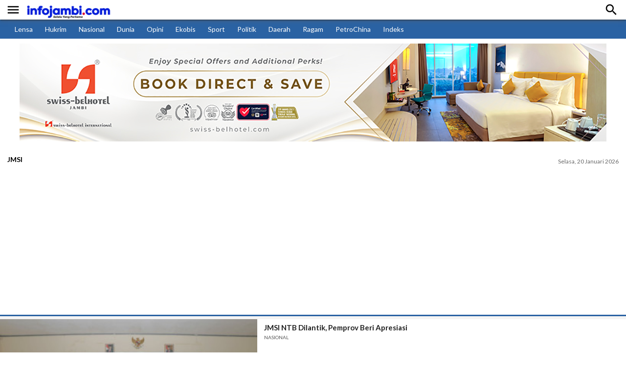

--- FILE ---
content_type: text/html; charset=UTF-8
request_url: https://www.infojambi.com/tag/jmsi?page=8
body_size: 8904
content:
<!DOCTYPE html>
<html lang="id" itemscope="itemscope" itemtype="https://schema.org/WebPage">

<head>
    <title>Kumpulan Berita JMSI</title>
<meta name="description" content="Portal Berita Jambi yang Pertama">
<link rel="canonical" href="https://www.infojambi.com/tag/jmsi"/>
<meta property="og:title" content="Kumpulan Berita JMSI" />
<meta property="og:description" content="Portal Berita Jambi yang Pertama" />
<meta property="og:url" content="https://www.infojambi.com/tag/jmsi" />

<meta name="twitter:title" content="Kumpulan Berita JMSI" />
<meta name="twitter:description" content="Portal Berita Jambi yang Pertama" />
<script type="application/ld+json">{"@context":"https://schema.org","@type":"WebPage"}</script>
    <meta http-equiv="Content-Type" content="text/html; charset=UTF-8" />

    <meta name="viewport" content="width=device-width, initial-scale=1, maximum-scale=1, user-scalable=no">
    <meta name="googlebot-news" content="index,follow" />
    <meta name="googlebot" content="index,follow" />
    <meta name="robots" content="index,follow,max-image-preview:large">
    <meta name="language" content="id" />
    <meta name="geo.country" content="id" />
    <meta http-equiv="content-language" content="In-Id" />
    <meta name="geo.placename" content="Indonesia" />
    <meta name="theme-color" content="#2a62a3">
    <meta property="fb:app_id" content="721386675654759" />

    <!-- Favicon -->
    <link rel="shortcut icon" href="https://www.infojambi.com/assets/favicon/favicon.ico" type="image/x-icon"/>
    <link rel="apple-touch-icon" sizes="57x57" href="https://www.infojambi.com/assets/favicon/apple-icon-57x57.png">
    <link rel="apple-touch-icon" sizes="60x60" href="https://www.infojambi.com/assets/favicon/apple-icon-60x60.png">
    <link rel="apple-touch-icon" sizes="72x72" href="https://www.infojambi.com/assets/favicon/apple-icon-72x72.png">
    <link rel="apple-touch-icon" sizes="76x76" href="https://www.infojambi.com/assets/favicon/apple-icon-76x76.png">
    <link rel="apple-touch-icon" sizes="114x114" href="https://www.infojambi.com/assets/favicon/apple-icon-114x114.png">
    <link rel="apple-touch-icon" sizes="120x120" href="https://www.infojambi.com/assets/favicon/apple-icon-120x120.png">
    <link rel="apple-touch-icon" sizes="144x144" href="https://www.infojambi.com/assets/favicon/apple-icon-144x144.png">
    <link rel="apple-touch-icon" sizes="152x152" href="https://www.infojambi.com/assets/favicon/apple-icon-152x152.png">
    <link rel="apple-touch-icon" sizes="180x180" href="https://www.infojambi.com/assets/favicon/apple-icon-180x180.png">
    <link rel="icon" type="image/png" href="https://www.infojambi.com/assets/favicon/favicon-16x16.png" sizes="16x16">
    <link rel="icon" type="image/png" href="https://www.infojambi.com/assets/favicon/favicon-32x32.png" sizes="32x32">
    <link rel="icon" type="image/png" href="https://www.infojambi.com/assets/favicon/favicon-96x96.png" sizes="96x96">
    <link rel="icon" type="image/png" href="https://www.infojambi.com/assets/favicon/android-icon-192x192.png" sizes="192x192">

    <link rel="preconnect" href="https://fonts.googleapis.com">
    <link rel="preconnect" href="https://fonts.gstatic.com" crossorigin>
    <link href="https://fonts.googleapis.com/css2?family=Lato:ital,wght@0,300;0,400;0,700;1,400;1,700&display=swap" rel="stylesheet">
    <link href="https://fonts.googleapis.com/icon?family=Material+Icons" rel="stylesheet">
    <link rel="stylesheet" type="text/css" href="https://www.infojambi.com/assets/frontend/plugin/fontawesome/css/all.min.css"/>
    <link rel="stylesheet" type="text/css" href="https://www.infojambi.com/assets/frontend/mobile/plugin/materialize-v0.98.1/css/materialize.min.css" />
    <link rel="stylesheet" type="text/css" href="https://www.infojambi.com/assets/frontend/mobile/css/base.min.css?v=10" />
            <link rel="stylesheet" type="text/css" href="https://www.infojambi.com/assets/frontend/mobile/css/custom_base.css?v=1"/>
        <style type="text/css">
        .footer_ads {
            position: fixed;
            bottom: 0;
            width: 100%;
            height: 50px;
            background-color: #fff;
            text-align: center;
            z-index: 999
        }

        .btnclose {
            position: fixed;
            width: 28px;
            height: 28px;
            right: 0;
            bottom: 50px;
            background-size: 13px 13px;
            background-position: 9px;
            background-color: #fff;
            background-repeat: no-repeat;
            box-shadow: 0 -1px 1px 0 rgba(0, 0, 0, .2);
            border: none;
            border-radius: 12px 0 0 0;
            font-size: 16px
        }

        #div-Anchor {
            position: fixed;
            bottom: 0;
            z-index: 9999;
            text-align: center;
            height: 50px;
            width: 100%
        }

        .widget-ads-top {
            min-height: 100px;
            align-items: center;
            justify-content: center;
            display: flex;
        }

        .widget-ads-top::before {
            background-size: 150px;
            background-repeat: no-repeat;
            background-position: center;
            content: "";
            color: #999;
            position: absolute;
            width: 100%;
            height: 75px;
            display: flex;
            justify-content: center;
            z-index: -1;
            opacity: 0.5;
        }

        .placeholder_medium {
            width: 100%;
            min-height: 280px;
            justify-content: center;
            align-items: center;
            text-align: center;
            position: relative;
            z-index: 3;
            display: grid;
            margin: 10px 0px;
        }

        .placeholder_medium:before {
            background-color: #f2f2f2;
            background-size: 150px;
            background-repeat: no-repeat;
            background-position: center;
            content: "";
            position: absolute;
            z-index: -1;
            left: 0;
            top: 0;
            font-size: 11px;
            line-height: 1;
            color: #999;
            width: 100%;
            height: 100%;
            display: flex;
            align-items: center;
            justify-content: center;
            opacity: 0.5;
        }

        .widget-ads {
            margin-top: 0px;
            margin-bottom: 0px;
        }

        .list-article__title h3 {
            display: -webkit-box;
            -webkit-line-clamp: 3;
            -webkit-box-orient: vertical;
            white-space: normal;
            word-wrap: break-word;
            text-overflow: ellipsis;
            overflow: hidden;
            margin-bottom: 0px;
            font-weight: 600;
        }

        .list-article .list-article__title {
            padding-top: 7px;
        }

        .category-headline,
        .list-article__title span.category-list {
            color: #555;
        }

        @media screen and (min-width:380px) {
            .list-article__title h3 a {
                font-size: 15px !important;
                line-height: 20px
            }
        }

        .placeholder_expose {
            width: 100%;
            min-height: 180px;
            justify-content: center;
            align-items: center;
            position: relative;
            z-index: 3;
            display: grid;
            margin: 0px;
        }

        .placeholder_expose:before {
            background-color: #f2f2f2;
            background-size: 150px;
            background-repeat: no-repeat;
            background-position: center;
            content: "";
            position: absolute;
            z-index: -1;
            left: 0;
            top: 0;
            line-height: 1;
            color: #999;
            width: 100%;
            height: 100%;
            display: flex;
            align-items: center;
            justify-content: center;
            opacity: 0.5;
        }

        .placeholder_pariwara {
            width: 100%;
            min-height: 400px;
            justify-content: center;
            align-items: center;
            position: relative;
            z-index: 3;
            display: grid;
            margin: 0px;
        }

        .placeholder_pariwara:before {
            background-color: #f2f2f2;
            background-size: 150px;
            background-repeat: no-repeat;
            background-position: center;
            content: "";
            position: absolute;
            z-index: -1;
            left: 0;
            top: 0;
            line-height: 1;
            color: #999;
            width: 100%;
            height: 100%;
            display: flex;
            align-items: center;
            justify-content: center;
            opacity: 0.5;
        }

        .placeholder_pariwara iframe {
            background-color: #fff;
        }

    </style>

    <style type="text/css">
        .fred {
            text-transform: capitalize;
        }

        .category {
            text-transform: uppercase;
        }

    </style>
    <div id="fb-root"></div>
    <script async defer crossorigin="anonymous" src="https://connect.facebook.net/id_ID/sdk.js#xfbml=1&version=v13.0&appId=403026297383474&autoLogAppEvents=1" nonce="aduStp8o"></script>
    <!-- Global site tag (gtag.js) - Google Analytics -->
    <script async src="https://www.googletagmanager.com/gtag/js?id=G-4MM00BW9D9"></script>
    <script>
        window.dataLayer = window.dataLayer || [];
        function gtag(){dataLayer.push(arguments);}
        gtag('js', new Date());

        gtag('config', 'G-4MM00BW9D9');
    </script>
    <script async src="https://pagead2.googlesyndication.com/pagead/js/adsbygoogle.js?client=ca-pub-3933208670310156"crossorigin="anonymous"></script>

<script src="https://jsc.mgid.com/site/995632.js" async>
</script>

</head>

<body>
    <style>
        body,
        main {
            z-index: 9 !important
        }

        main {
            background: #fff
        }

        .headline--primary img {
            z-index: 1
        }

        header .top-menu {
            background: #fff
        }

        .hidden-adds {
            -webkit-transform: translateY(-280px);
            transform: translateY(-280px);
            transition: transform .3s linear
        }

        .adds-top {
            position: relative;
            top: 0;
            width: 100%;
            height: 280px;
            max-height: 280px;
            display: flex;
            align-items: center;
            background: #000;
            text-align: center
        }

        .wrap-adds iframe {
            max-height: 280px;
            display: block;
            position: fixed;
            z-index: 1;
            top: 0;
            margin: 0 auto
        }

        .wrap-adds {
            width: 320px;
            margin: 0 auto;
            display: block
        }

        #close-adds-top {
            position: fixed;
            right: 15px;
            z-index: 1;
            top: 15px;
            color: #ccc;
            display: block;
            cursor: pointer;
            font-size: 24px
        }

        .distance-menu-new {
            height: 0
        }

        .navbar-fixed,
        .show-menu:not(.sosmed-fixed) {
            position: relative
        }

        .adds-top::before,
        .footer_ads::before {
            /* background-image: url("https://assets.suara.com/regional/mobile/images/logo_iklandisini.svg"); */
            background-size: 150px;
            background-repeat: no-repeat;
            background-position: center;
            content: "";
            color: #ccc;
            position: absolute;
            width: 100%;
            height: 100%;
            display: flex;
            align-items: center;
            justify-content: center;
            z-index: -1;
            opacity: .5
        }

        .hidden-menu.sosmed-fixed {
            top: -280px
        }

        .parallax_swipe {
            color: #fff;
            background-color: #000;
            height: 20px;
            width: 100%;
            line-height: 2;
            font-size: 10px;
            text-align: center;
            letter-spacing: 1px;
            text-transform: uppercase;
            top: 260px;
            z-index: 999 !important
        }

    </style>


















    <header>
    <!-- Primary Navbar -->
    <div class="navbar-fixed show-menu" id="long-top-navbar">
        <nav class="navbar--primary navbar-regional">
            <div class="nav-wrapper">
                <div class="left header-logo-with-btn-side">
                    <a href="javascript:;" rel="nofollow" id="js-navbar--open" class="btn--navbar"><i class="material-icons medium">&#xE5D2;</i></a>
                    <a href="https://www.infojambi.com" aria-label="Infojambi.com | Portal Berita Jambi yang Pertama" class="brand-logo" title="Infojambi.com | Portal Berita Jambi yang Pertama" style="font-family: 'Poppins', sans-serif;letter-spacing: 0.1rem;font-size: 2rem;font-weight: 600;">
                        <img src="/uploads/settings/3zX4HR.png" height="26" alt="Infojambi.com | Portal Berita Jambi yang Pertama" style="height: 30px; margin-top: 5px;" />
                    </a>
                </div>
                <ul class="right">
		    	
                    <li><a href="javascript:;" rel="nofollow" id="js-simple-search"><i class="material-icons medium">&#xE8B6;</i></a></li>
                </ul>
            </div>
        </nav>
    </div>

    <!-- Simple Search -->
    <form method="GET" action="https://www.infojambi.com/search">
        <div class="row mb0 simple-search__container">
            <div class="input-field col s9 pl15 pr15">
                <input id="subscribe_search" type="search" name="query" class="validate" placeholder="Cari berita disini ...">
            </div>
            <div class="input-field col s3 right-align">
                <button type="submit" class="waves-effect waves-light btn">Cari</button>
            </div>
        </div>
    </form>
    <!-- End Simple Search -->

    <div id="js-navbar--content" class="navbar-panel--content">
        <nav class="navbar--primary navbar-regional side">
            <a href="https://www.infojambi.com" class="brand-logo" title="Infojambi.com">
                <img src="/uploads/settings/3zX4HR.png"
                    height="26" loading="lazy" alt="Infojambi.com | Portal Berita Jambi yang Pertama"
                    style="margin-left:25px; height: 26px; margin-top: 9px;" />
            </a>
            <ul class="right">
                <li><a href="javascript:;" rel="nofollow" id="js-navbar--close"><i class="material-icons">close</i></a></li>
            </ul>
        </nav>

        <div class="navbar--panel--content__nav bg-nav-gr">
            <ul class="pl10 pr5">
                <li>
                    <ul class="collapsible collapsible-accordion">
                                                <li class="item clearfix">
                            <a href="https://www.infojambi.com/category/lensa" class="waves-effect width100" title="Lensa">Lensa</a>
                        </li>
                                                <li class="item clearfix">
                            <a href="https://www.infojambi.com/category/hukum" class="waves-effect width100" title="Hukrim">Hukrim</a>
                        </li>
                                                <li class="item clearfix">
                            <a href="https://www.infojambi.com/category/nasional" class="waves-effect width100" title="Nasional">Nasional</a>
                        </li>
                                                <li class="item clearfix">
                            <a href="https://www.infojambi.com/category/dunia" class="waves-effect width100" title="Dunia">Dunia</a>
                        </li>
                                                <li class="item clearfix">
                            <a href="https://www.infojambi.com/category/opini" class="waves-effect width100" title="Opini">Opini</a>
                        </li>
                                                <li class="item clearfix">
                            <a href="https://www.infojambi.com/category/bisnis" class="waves-effect width100" title="Ekobis">Ekobis</a>
                        </li>
                                                <li class="item clearfix">
                            <a href="https://www.infojambi.com/category/sport" class="waves-effect width100" title="Sport">Sport</a>
                        </li>
                                                <li class="item clearfix">
                            <a href="https://www.infojambi.com/category/politik" class="waves-effect width100" title="Politik">Politik</a>
                        </li>
                                                <li class="item clearfix">
                            <a href="https://www.infojambi.com/category/daerah" class="waves-effect width100" title="Daerah">Daerah</a>
                        </li>
                                                <li class="item clearfix">
                            <a href="https://www.infojambi.com/category/ragam" class="waves-effect width100" title="Ragam">Ragam</a>
                        </li>
                                                <li class="item clearfix">
                            <a href="https://www.infojambi.com/category/petrochina" class="waves-effect width100" title="PetroChina">PetroChina</a>
                        </li>
                                                <li class="item clearfix">
                            <a href="https://www.infojambi.com/indeks" class="waves-effect width100" title="Indeks">Indeks</a>
                        </li>
                                            </ul>
                </li>
            </ul>
        </div>

        <div class="navbar--panel--content__nav mt0 bg--secondary__lighten-4">
            <a href="https://infojambi.com" class="text--primary__lighten-1 h-20 d-flex_aligns-center pl10"
                rel="">kembali ke Infojambi.com
            </a>
        </div>

        <div class="navbar--panel--content__nav mt0 bg--secondary__lighten-3">
            <ul class="left pl10 pr5">
                <li>
                    <ul class="collapsible collapsible-accordion">
                        <li class="item clearfix">
                            <a href="https://batanghari.infojambi.com" rel="" class="waves-effect width100">INFO BATANGHARI</a>
                        </li>
                        <li class="item clearfix">
                            <a href="https://kerinci.infojambi.com" rel="" class="waves-effect width100">INFO KERINCI</a>
                        </li>
                        <li class="item clearfix">
                            <a href="https://bute.infojambi.com" rel="" class="waves-effect width100">INFO BUTE</a>
                        </li>
                        <li class="item clearfix">
                            <a href="https://sarko.infojambi.com" rel="" class="waves-effect width100">INFO SARKO</a>
                        </li>
                        <li class="item clearfix">
                            <a href="https://tanjab.infojambi.com" rel="" class="waves-effect width100">INFO TANJAB</a>
                        </li>
			<li class="item clearfix">
                            <a href="https://muarojambi.infojambi.com" rel="" class="waves-effect width100">INFO MUARO JAMBI</a>
                        </li>
			<li class="item clearfix">
                            <a href="https://tv.infojambi.com" rel="" class="waves-effect width100">IJ.TV Online</a>
                        </li>
                    </ul>
                </li>
            </ul>
            <div class="clearfix"></div>
        </div>
    </div>
    <div class="distance-menu-new"></div>

    <div class="header-top-menu-new">
        <ul>
                        <li>
                <a href="https://www.infojambi.com/category/lensa" title="Lensa">
                    Lensa
                </a>
            </li>
                        <li>
                <a href="https://www.infojambi.com/category/hukum" title="Hukrim">
                    Hukrim
                </a>
            </li>
                        <li>
                <a href="https://www.infojambi.com/category/nasional" title="Nasional">
                    Nasional
                </a>
            </li>
                        <li>
                <a href="https://www.infojambi.com/category/dunia" title="Dunia">
                    Dunia
                </a>
            </li>
                        <li>
                <a href="https://www.infojambi.com/category/opini" title="Opini">
                    Opini
                </a>
            </li>
                        <li>
                <a href="https://www.infojambi.com/category/bisnis" title="Ekobis">
                    Ekobis
                </a>
            </li>
                        <li>
                <a href="https://www.infojambi.com/category/sport" title="Sport">
                    Sport
                </a>
            </li>
                        <li>
                <a href="https://www.infojambi.com/category/politik" title="Politik">
                    Politik
                </a>
            </li>
                        <li>
                <a href="https://www.infojambi.com/category/daerah" title="Daerah">
                    Daerah
                </a>
            </li>
                        <li>
                <a href="https://www.infojambi.com/category/ragam" title="Ragam">
                    Ragam
                </a>
            </li>
                        <li>
                <a href="https://www.infojambi.com/category/petrochina" title="PetroChina">
                    PetroChina
                </a>
            </li>
                        <li>
                <a href="https://www.infojambi.com/indeks" title="Indeks">
                    Indeks
                </a>
            </li>
                    </ul>
    </div>


    <div class="widget-ads-top banner-top-m">
                                    <div id="div-ad-leaderboard" data-ad-type="msite_leaderboard" class="top-banner">
                    <a href="https://www.swiss-belhotel.com/id-id/swiss-belhotel-jambi/special-offers?utm_source=Infojambi.com&amp;utm_medium=website+banner&amp;utm_campaign=SBJA_Room_Book+Direct" target="_blank">
                        <img src="https://www.infojambi.com/image/uploads/2025/02/banner-swiss-belhotel-jambi-1.jpg" alt="" srcset="">
                    </a>
                </div>
                        </div>


    <div class="top-menu">
        <div class="top-menu--date right">
        </div>
        <div class="clearfix"></div>
    </div>
</header>
    <main>
            <main>
        <div class="top-menu">
            <div class="top-menu--menu left hr--primary w-auto">
                <a href="#" rel="" class="active">JMSI</a>
            </div>
            <div class="top-menu--date right">Selasa, 20 Januari 2026</div>
            <div class="clearfix"></div>
        </div>
        <div class="hr-red"></div>
        <div class="hr--primary"></div>
        <div style="display:none;"><h1>JMSI - Infojambi.com</h1></div>

        
        
        
        
        
        
        

        <div>


            
            
            
            
            
            
            
            
            
            
            
            
            

                            <div class="list-article">
                    <div class="row mb0">
                        <div class="col nlf0 s5">
                            <div class="list-article__thumbnail">
                                <a href="https://www.infojambi.com/jmsi-ntb-dilantik-pemprov-beri-apresiasi" title="JMSI NTB Dilantik, Pemprov Beri Apresiasi">
                                    <img src="https://www.infojambi.com/image/uploads/2020/11/IMG_20201128_202830.jpg?width=336&amp;height=188" loading="lazy" class="responsive-img width100" alt="JMSI NTB Dilantik, Pemprov Beri Apresiasi" width="336" height="188">
                                </a>
                            </div>
                        </div>
                        <div class="col nlf0 s7">
                            <div class="list-article__title">
                                <h3>
                                    <a href="https://www.infojambi.com/jmsi-ntb-dilantik-pemprov-beri-apresiasi" class="js-title-allowed" title="JMSI NTB Dilantik, Pemprov Beri Apresiasi">JMSI NTB Dilantik, Pemprov Beri Apresiasi</a>
                                </h3>
                                                                    <span class="category-list">Nasional</span>
                                                            </div>
                        </div>
                    </div>
                </div>
                            <div class="list-article">
                    <div class="row mb0">
                        <div class="col nlf0 s5">
                            <div class="list-article__thumbnail">
                                <a href="https://www.infojambi.com/lantik-pengurus-pusat-jmsi-bamsoet-ingatkan-bahaya-informasi-hoax-pandemi-covid-19" title="Lantik Pengurus Pusat JMSI, Bamsoet Ingatkan Bahaya Informasi Hoax Pandemi Covid-19">
                                    <img src="https://www.infojambi.com/image/uploads/2020/11/IMG_20201126_014740.jpg?width=336&amp;height=188" loading="lazy" class="responsive-img width100" alt="Lantik Pengurus Pusat JMSI, Bamsoet Ingatkan Bahaya Informasi Hoax Pandemi Covid-19" width="336" height="188">
                                </a>
                            </div>
                        </div>
                        <div class="col nlf0 s7">
                            <div class="list-article__title">
                                <h3>
                                    <a href="https://www.infojambi.com/lantik-pengurus-pusat-jmsi-bamsoet-ingatkan-bahaya-informasi-hoax-pandemi-covid-19" class="js-title-allowed" title="Lantik Pengurus Pusat JMSI, Bamsoet Ingatkan Bahaya Informasi Hoax Pandemi Covid-19">Lantik Pengurus Pusat JMSI, Bamsoet Ingatkan Bahaya Informasi Hoax Pandemi Covid-19</a>
                                </h3>
                                                                    <span class="category-list">Nasional</span>
                                                            </div>
                        </div>
                    </div>
                </div>
                            <div class="list-article">
                    <div class="row mb0">
                        <div class="col nlf0 s5">
                            <div class="list-article__thumbnail">
                                <a href="https://www.infojambi.com/pengurus-pusat-jmsi-dikukuhkan" title="Pengurus Pusat JMSI Dikukuhkan">
                                    <img src="https://www.infojambi.com/image/uploads/2020/11/IMG_20201125_103509.jpg?width=336&amp;height=188" loading="lazy" class="responsive-img width100" alt="Pengurus Pusat JMSI Dikukuhkan" width="336" height="188">
                                </a>
                            </div>
                        </div>
                        <div class="col nlf0 s7">
                            <div class="list-article__title">
                                <h3>
                                    <a href="https://www.infojambi.com/pengurus-pusat-jmsi-dikukuhkan" class="js-title-allowed" title="Pengurus Pusat JMSI Dikukuhkan">Pengurus Pusat JMSI Dikukuhkan</a>
                                </h3>
                                                                    <span class="category-list">Nasional</span>
                                                            </div>
                        </div>
                    </div>
                </div>
                            <div class="list-article">
                    <div class="row mb0">
                        <div class="col nlf0 s5">
                            <div class="list-article__thumbnail">
                                <a href="https://www.infojambi.com/unitomo-kolaborasi-jmsi-jatim-ajukan-jadi-lembaga-penguji-ukw" title="Unitomo Kolaborasi JMSI Jatim Ajukan Jadi Lembaga Penguji UKW">
                                    <img src="https://www.infojambi.com/image/uploads/2020/11/IMG_20201112_104507.jpg?width=336&amp;height=188" loading="lazy" class="responsive-img width100" alt="Unitomo Kolaborasi JMSI Jatim Ajukan Jadi Lembaga Penguji UKW" width="336" height="188">
                                </a>
                            </div>
                        </div>
                        <div class="col nlf0 s7">
                            <div class="list-article__title">
                                <h3>
                                    <a href="https://www.infojambi.com/unitomo-kolaborasi-jmsi-jatim-ajukan-jadi-lembaga-penguji-ukw" class="js-title-allowed" title="Unitomo Kolaborasi JMSI Jatim Ajukan Jadi Lembaga Penguji UKW">Unitomo Kolaborasi JMSI Jatim Ajukan Jadi Lembaga Penguji UKW</a>
                                </h3>
                                                                    <span class="category-list">Nasional</span>
                                                            </div>
                        </div>
                    </div>
                </div>
                            <div class="list-article">
                    <div class="row mb0">
                        <div class="col nlf0 s5">
                            <div class="list-article__thumbnail">
                                <a href="https://www.infojambi.com/stanley-hanya-media-terdaftar-ditangani-dewan-pers" title="Stanley : Hanya Media Terdaftar Ditangani Dewan Pers">
                                    <img src="https://www.infojambi.com/image/uploads/2020/11/WhatsApp-Image-2020-11-07-at-18.26.23.jpg?width=336&amp;height=188" loading="lazy" class="responsive-img width100" alt="Stanley : Hanya Media Terdaftar Ditangani Dewan Pers" width="336" height="188">
                                </a>
                            </div>
                        </div>
                        <div class="col nlf0 s7">
                            <div class="list-article__title">
                                <h3>
                                    <a href="https://www.infojambi.com/stanley-hanya-media-terdaftar-ditangani-dewan-pers" class="js-title-allowed" title="Stanley : Hanya Media Terdaftar Ditangani Dewan Pers">Stanley : Hanya Media Terdaftar Ditangani Dewan Pers</a>
                                </h3>
                                                                    <span class="category-list">Nasional</span>
                                                            </div>
                        </div>
                    </div>
                </div>
                            <div class="list-article">
                    <div class="row mb0">
                        <div class="col nlf0 s5">
                            <div class="list-article__thumbnail">
                                <a href="https://www.infojambi.com/insya-allah-hpn-2021-jmsi-sudah-jadi-konstituen-dewan-pers" title="Insya Allah HPN 2021 JMSI Sudah Jadi Konstituen Dewan Pers">
                                    <img src="https://www.infojambi.com/image/uploads/2020/10/jmsi-mendaftar.jpg?width=336&amp;height=188" loading="lazy" class="responsive-img width100" alt="Insya Allah HPN 2021 JMSI Sudah Jadi Konstituen Dewan Pers" width="336" height="188">
                                </a>
                            </div>
                        </div>
                        <div class="col nlf0 s7">
                            <div class="list-article__title">
                                <h3>
                                    <a href="https://www.infojambi.com/insya-allah-hpn-2021-jmsi-sudah-jadi-konstituen-dewan-pers" class="js-title-allowed" title="Insya Allah HPN 2021 JMSI Sudah Jadi Konstituen Dewan Pers">Insya Allah HPN 2021 JMSI Sudah Jadi Konstituen Dewan Pers</a>
                                </h3>
                                                                    <span class="category-list">Nasional</span>
                                                            </div>
                        </div>
                    </div>
                </div>
                            <div class="list-article">
                    <div class="row mb0">
                        <div class="col nlf0 s5">
                            <div class="list-article__thumbnail">
                                <a href="https://www.infojambi.com/gita-wirjawan-kualitas-informasi-faktor-penentu-perjalanan-sebuah-bangsa" title="Gita Wirjawan : Kualitas Informasi Faktor Penentu Perjalanan Sebuah Bangsa">
                                    <img src="https://www.infojambi.com/image/uploads/2020/10/gita-wiryawan-1.jpg?width=336&amp;height=188" loading="lazy" class="responsive-img width100" alt="Gita Wirjawan : Kualitas Informasi Faktor Penentu Perjalanan Sebuah Bangsa" width="336" height="188">
                                </a>
                            </div>
                        </div>
                        <div class="col nlf0 s7">
                            <div class="list-article__title">
                                <h3>
                                    <a href="https://www.infojambi.com/gita-wirjawan-kualitas-informasi-faktor-penentu-perjalanan-sebuah-bangsa" class="js-title-allowed" title="Gita Wirjawan : Kualitas Informasi Faktor Penentu Perjalanan Sebuah Bangsa">Gita Wirjawan : Kualitas Informasi Faktor Penentu Perjalanan Sebuah Bangsa</a>
                                </h3>
                                                                    <span class="category-list">Nasional</span>
                                                            </div>
                        </div>
                    </div>
                </div>
                            <div class="list-article">
                    <div class="row mb0">
                        <div class="col nlf0 s5">
                            <div class="list-article__thumbnail">
                                <a href="https://www.infojambi.com/sebagai-bentuk-kepedulian-dan-solidaritas-jmsi-serahkan-3-paket-bantuan-kepada-3-jurnalis-pasien-otg-covid-19-di-bapelkes" title="Sebagai Bentuk Kepedulian dan Solidaritas, JMSI Serahkan 3 Paket Bantuan Kepada 3 Jurnalis Pasien OTG Covid-19 di Bapelkes">
                                    <img src="https://www.infojambi.com/image/uploads/2020/09/IMG_20200930_210343.jpg?width=336&amp;height=188" loading="lazy" class="responsive-img width100" alt="Sebagai Bentuk Kepedulian dan Solidaritas, JMSI Serahkan 3 Paket Bantuan Kepada 3 Jurnalis Pasien OTG Covid-19 di Bapelkes" width="336" height="188">
                                </a>
                            </div>
                        </div>
                        <div class="col nlf0 s7">
                            <div class="list-article__title">
                                <h3>
                                    <a href="https://www.infojambi.com/sebagai-bentuk-kepedulian-dan-solidaritas-jmsi-serahkan-3-paket-bantuan-kepada-3-jurnalis-pasien-otg-covid-19-di-bapelkes" class="js-title-allowed" title="Sebagai Bentuk Kepedulian dan Solidaritas, JMSI Serahkan 3 Paket Bantuan Kepada 3 Jurnalis Pasien OTG Covid-19 di Bapelkes">Sebagai Bentuk Kepedulian dan Solidaritas, JMSI Serahkan 3 Paket Bantuan Kepada 3 Jurnalis Pasien OTG Covid-19 di Bapelkes</a>
                                </h3>
                                                                    <span class="category-list">Kesehatan</span>
                                                            </div>
                        </div>
                    </div>
                </div>
                            <div class="list-article">
                    <div class="row mb0">
                        <div class="col nlf0 s5">
                            <div class="list-article__thumbnail">
                                <a href="https://www.infojambi.com/dua-jurnalis-positif-corona-ini-kata-organisasi-perusahaan-media-dan-wartawan" title="Dua Jurnalis Positif Corona, Ini Kata Organisasi Perusahaan Media dan Wartawan...">
                                    <img src="https://www.infojambi.com/image/uploads/2020/09/IMG_20200920_001650.jpg?width=336&amp;height=188" loading="lazy" class="responsive-img width100" alt="Dua Jurnalis Positif Corona, Ini Kata Organisasi Perusahaan Media dan Wartawan..." width="336" height="188">
                                </a>
                            </div>
                        </div>
                        <div class="col nlf0 s7">
                            <div class="list-article__title">
                                <h3>
                                    <a href="https://www.infojambi.com/dua-jurnalis-positif-corona-ini-kata-organisasi-perusahaan-media-dan-wartawan" class="js-title-allowed" title="Dua Jurnalis Positif Corona, Ini Kata Organisasi Perusahaan Media dan Wartawan...">Dua Jurnalis Positif Corona, Ini Kata Organisasi Perusahaan Media dan Wartawan...</a>
                                </h3>
                                                                    <span class="category-list">Lensa</span>
                                                            </div>
                        </div>
                    </div>
                </div>
                            <div class="list-article">
                    <div class="row mb0">
                        <div class="col nlf0 s5">
                            <div class="list-article__thumbnail">
                                <a href="https://www.infojambi.com/bupati-tebo-jamu-pengurus-jmsi-jambi-sarapan-sate-ayang" title="Bupati Tebo Jamu Pengurus JMSI Jambi Sarapan Sate Ayang">
                                    <img src="https://www.infojambi.com/image/uploads/2020/09/IMG_20200912_144057.jpg?width=336&amp;height=188" loading="lazy" class="responsive-img width100" alt="Bupati Tebo Jamu Pengurus JMSI Jambi Sarapan Sate Ayang" width="336" height="188">
                                </a>
                            </div>
                        </div>
                        <div class="col nlf0 s7">
                            <div class="list-article__title">
                                <h3>
                                    <a href="https://www.infojambi.com/bupati-tebo-jamu-pengurus-jmsi-jambi-sarapan-sate-ayang" class="js-title-allowed" title="Bupati Tebo Jamu Pengurus JMSI Jambi Sarapan Sate Ayang">Bupati Tebo Jamu Pengurus JMSI Jambi Sarapan Sate Ayang</a>
                                </h3>
                                                                    <span class="category-list">Lensa</span>
                                                            </div>
                        </div>
                    </div>
                </div>
                            <div class="list-article">
                    <div class="row mb0">
                        <div class="col nlf0 s5">
                            <div class="list-article__thumbnail">
                                <a href="https://www.infojambi.com/jmsi-mendaftar-ke-dewan-pers-september-mendatang" title="JMSI Mendaftar ke Dewan Pers September Mendatang">
                                    <img src="https://www.infojambi.com/image/uploads/2020/08/hendry-mahmud.jpg?width=336&amp;height=188" loading="lazy" class="responsive-img width100" alt="JMSI Mendaftar ke Dewan Pers September Mendatang" width="336" height="188">
                                </a>
                            </div>
                        </div>
                        <div class="col nlf0 s7">
                            <div class="list-article__title">
                                <h3>
                                    <a href="https://www.infojambi.com/jmsi-mendaftar-ke-dewan-pers-september-mendatang" class="js-title-allowed" title="JMSI Mendaftar ke Dewan Pers September Mendatang">JMSI Mendaftar ke Dewan Pers September Mendatang</a>
                                </h3>
                                                                    <span class="category-list">Nasional</span>
                                                            </div>
                        </div>
                    </div>
                </div>
                            <div class="list-article">
                    <div class="row mb0">
                        <div class="col nlf0 s5">
                            <div class="list-article__thumbnail">
                                <a href="https://www.infojambi.com/rianto-aghly-pimpin-jmsi-sumatra-utara" title="Rianto Aghly Pimpin JMSI Sumatra Utara">
                                    <img src="https://www.infojambi.com/image/uploads/2020/08/ketua-jmsi-sumut.jpg?width=336&amp;height=188" loading="lazy" class="responsive-img width100" alt="Rianto Aghly Pimpin JMSI Sumatra Utara" width="336" height="188">
                                </a>
                            </div>
                        </div>
                        <div class="col nlf0 s7">
                            <div class="list-article__title">
                                <h3>
                                    <a href="https://www.infojambi.com/rianto-aghly-pimpin-jmsi-sumatra-utara" class="js-title-allowed" title="Rianto Aghly Pimpin JMSI Sumatra Utara">Rianto Aghly Pimpin JMSI Sumatra Utara</a>
                                </h3>
                                                                    <span class="category-list">Nasional</span>
                                                            </div>
                        </div>
                    </div>
                </div>
                            <div class="list-article">
                    <div class="row mb0">
                        <div class="col nlf0 s5">
                            <div class="list-article__thumbnail">
                                <a href="https://www.infojambi.com/delapan-butir-maklumat-kami" title="Delapan Butir Maklumat KAMI">
                                    <img src="https://www.infojambi.com/image/uploads/2020/08/garuda-merah-putih.jpg?width=336&amp;height=188" loading="lazy" class="responsive-img width100" alt="Delapan Butir Maklumat KAMI" width="336" height="188">
                                </a>
                            </div>
                        </div>
                        <div class="col nlf0 s7">
                            <div class="list-article__title">
                                <h3>
                                    <a href="https://www.infojambi.com/delapan-butir-maklumat-kami" class="js-title-allowed" title="Delapan Butir Maklumat KAMI">Delapan Butir Maklumat KAMI</a>
                                </h3>
                                                                    <span class="category-list">Nasional</span>
                                                            </div>
                        </div>
                    </div>
                </div>
                            <div class="list-article">
                    <div class="row mb0">
                        <div class="col nlf0 s5">
                            <div class="list-article__thumbnail">
                                <a href="https://www.infojambi.com/jmsi-dan-forum-kadis-kominfo-se-indonesia-sepakat-bahas-kerja-sama-perusahaan-pers" title="JMSI dan Forum Kadis Kominfo se-Indonesia Sepakat Bahas Kerja Sama Perusahaan Pers">
                                    <img src="https://www.infojambi.com/image/uploads/2020/08/jmsi-kominfo.jpg?width=336&amp;height=188" loading="lazy" class="responsive-img width100" alt="JMSI dan Forum Kadis Kominfo se-Indonesia Sepakat Bahas Kerja Sama Perusahaan Pers" width="336" height="188">
                                </a>
                            </div>
                        </div>
                        <div class="col nlf0 s7">
                            <div class="list-article__title">
                                <h3>
                                    <a href="https://www.infojambi.com/jmsi-dan-forum-kadis-kominfo-se-indonesia-sepakat-bahas-kerja-sama-perusahaan-pers" class="js-title-allowed" title="JMSI dan Forum Kadis Kominfo se-Indonesia Sepakat Bahas Kerja Sama Perusahaan Pers">JMSI dan Forum Kadis Kominfo se-Indonesia Sepakat Bahas Kerja Sama Perusahaan Pers</a>
                                </h3>
                                                                    <span class="category-list">Nasional</span>
                                                            </div>
                        </div>
                    </div>
                </div>
                            <div class="list-article">
                    <div class="row mb0">
                        <div class="col nlf0 s5">
                            <div class="list-article__thumbnail">
                                <a href="https://www.infojambi.com/pimpin-jmsi-kepri-eddy-lebarkan-sayap-dengan-silatulrahmi-merah-putih" title="Pimpin JMSI Kepri, Eddy Lebarkan Sayap dengan Silaturrahmi Merah Putih">
                                    <img src="https://www.infojambi.com/image/uploads/2020/08/jemsi-kepri.jpg?width=336&amp;height=188" loading="lazy" class="responsive-img width100" alt="Pimpin JMSI Kepri, Eddy Lebarkan Sayap dengan Silaturrahmi Merah Putih" width="336" height="188">
                                </a>
                            </div>
                        </div>
                        <div class="col nlf0 s7">
                            <div class="list-article__title">
                                <h3>
                                    <a href="https://www.infojambi.com/pimpin-jmsi-kepri-eddy-lebarkan-sayap-dengan-silatulrahmi-merah-putih" class="js-title-allowed" title="Pimpin JMSI Kepri, Eddy Lebarkan Sayap dengan Silaturrahmi Merah Putih">Pimpin JMSI Kepri, Eddy Lebarkan Sayap dengan Silaturrahmi Merah Putih</a>
                                </h3>
                                                                    <span class="category-list">Nasional</span>
                                                            </div>
                        </div>
                    </div>
                </div>
                    </div>
        <style>
/* ------------------------------ PAGINTION BEGIN ------------------------------ */
.wrap-pagination {
    padding: 10px 0;
}

.pager {
    font-size: 0;
    text-align: center;
}

.pager__item {
    display: inline-block;
    vertical-align: top;
    font-size: 0.9rem;
    font-weight: 600;
    margin: 0 2px;
}

.pager__item.active .pager__link {
    background-color: #2a62a3;
    border-color: #2a62a3;
    color: #fff;
    text-decoration: none;
}

.pager__item--prev svg,
.pager__item--next svg {
    width: 8px;
    height: 12px;
}

.pager__item--next .pager__link svg {
    transform: rotate(180deg);
    transform-origin: center center;
}

.pager__link {
    position: relative;
    border-radius: 4px;
    display: flex;
    text-align: center;
    width: 2rem;
    height: 2rem;
    line-height: 2rem;
    margin-left: -1px;
    color: #2f3640;
    text-decoration: none;
    transition: .3s;
    justify-content: center;
    align-items: center;
}

.pager__link:hover,
.pager__link:focus,
.pager__link:active {
    background-color: #2a62a3;
    border-color: #2a62a3;
    color: #fff;
    text-decoration: none;
}

.pager__link:hover svg path,
.pager__link:focus svg path,
.pager__link:active svg path {
    fill: #fff;
}

.pager .pager__item.active+.pager__item .pager__link,
.pager .pager__item:hover+.pager__item .pager__link {
    border-left-color: #2a62a3;
}

@media screen and (max-width: 576px) {
    .pager__item {
        position: absolute;
        top: -9999px;
        left: -9999px;
    }

    .pager__item.active,
    .pager__item:first-of-type,
    .pager__item:last-of-type,
    .pager__item:nth-of-type(2),
    .pager__item:nth-last-of-type(2) {
        position: initial;
        top: initial;
        left: initial;
    }

    .pager__item.active+li{
        position: initial;
        top: initial;
        left: initial;
    }
}

/* ------------------------------ PAGINTION END ------------------------------ */
</style>
<div class="wrap-pagination">
    <ul class="pager">
                <li class="pager__item pager__item--prev">
            <a class="pager__link" href="https://www.infojambi.com/tag/jmsi?page=7">
            <svg xmlns="http://www.w3.org/2000/svg" width="8" height="12" viewbox="0 0 8 12">
                    <g fill="none" fill-rule="evenodd">
                        <path fill="#33313C" d="M7.41 1.41L6 0 0 6l6 6 1.41-1.41L2.83 6z"></path>
                    </g>
                </svg>
            </a>
        </li>
        
                    
                        
                                                                        <li class="pager__item"><a class="pager__link" href="https://www.infojambi.com/tag/jmsi?page=1">1</a></li>
                                                                                <li class="pager__item"><a class="pager__link" href="https://www.infojambi.com/tag/jmsi?page=2">2</a></li>
                                                                                <li class="pager__item"><a class="pager__link" href="https://www.infojambi.com/tag/jmsi?page=3">3</a></li>
                                                                                <li class="pager__item"><a class="pager__link" href="https://www.infojambi.com/tag/jmsi?page=4">4</a></li>
                                                                                <li class="pager__item"><a class="pager__link" href="https://www.infojambi.com/tag/jmsi?page=5">5</a></li>
                                                                                <li class="pager__item"><a class="pager__link" href="https://www.infojambi.com/tag/jmsi?page=6">6</a></li>
                                                                                <li class="pager__item"><a class="pager__link" href="https://www.infojambi.com/tag/jmsi?page=7">7</a></li>
                                                                                <li class="pager__item active"><a class="pager__link" href="#">8</a></li>
                                                                                <li class="pager__item"><a class="pager__link" href="https://www.infojambi.com/tag/jmsi?page=9">9</a></li>
                                                                                <li class="pager__item"><a class="pager__link" href="https://www.infojambi.com/tag/jmsi?page=10">10</a></li>
                                                                                <li class="pager__item"><a class="pager__link" href="https://www.infojambi.com/tag/jmsi?page=11">11</a></li>
                                                                
                    <li class="pager__item pager__item--next">
                <a class="pager__link" href="https://www.infojambi.com/tag/jmsi?page=9">
                    <svg xmlns="http://www.w3.org/2000/svg" width="8" height="12" viewbox="0 0 8 12">
                        <g fill="none" fill-rule="evenodd">
                            <path fill="#33313C" d="M7.41 1.41L6 0 0 6l6 6 1.41-1.41L2.83 6z"></path>
                        </g>
                    </svg>
                </a>
            </li>
            </ul>
</div>

    </main>
    </main>
    <a href="javascript:;" class="btn__scroll-top js-scroll-top" rel="nofollow"><i class="material-icons">&#xE5D8;</i></a>

    <footer>
    <div class="footer--top">
        <div class="footer--top__link1">
            <a href="https://www.infojambi.com/page/redaksi" rel="">Redaksi</a> | <a href="https://www.infojambi.com/page/disclaimer" rel="">Disclaimer</a> | <a href="https://www.infojambi.com/page/tentang-kami" rel="">Tentang Kami</a>
        </div>
        <div class="footer--top__link2">
            <a href="https://www.infojambi.com/page/karir" rel="">Karir</a> | <a href="https://www.infojambi.com/page/pedoman-media-siber" rel="">Pedoman Media Siber</a> | <a href="https://www.infojambi.com/sitemap.xml" rel="">Sitemap</a>
        </div>
    </div>
    <div class="footer--bottom">
        &copy; 2026 Infojambi.com - All Rights Reserved.
    </div>
</footer>































    <script type="text/javascript" src="https://www.infojambi.com/assets/frontend/mobile/js/jquery-3.5.1.min.js"></script>
    <script type="text/javascript" src="https://www.infojambi.com/assets/frontend/mobile/plugin/jquery-ui/jquery-ui.min.js" async="true"></script>
    <script async src="https://platform.twitter.com/widgets.js" charset="utf-8"></script>
    <script type="text/javascript" src="https://www.infojambi.com/assets/frontend/mobile/js/custom.js" async="true">
    </script>
    <script>
        function closebottom() {
            var myobj = document.getElementById("iklan_anchor");
            myobj.remove();
        }

    </script>

    <style>
        .AlexaSiteStatsWidget {
            display: none;
        }

    </style>
        <script>
        var height_b = 280;

        // var width_b = 0;

        //    $(document).ready(function(){

        // 	setTimeout(function(){
        // 		if($("#div-ad-parallax-top").find("iframe").attr("height") !== undefined) {
        // 			height_b = $("#div-ad-parallax-top").find("iframe").attr("height");
        // 			width_b = $("#div-ad-parallax-top").find("iframe").attr("width");

        // 			$('#adds-top').css({
        // 				"height": height_b+"px"
        // 			});
        // 			$('.distance-menu-new').css({
        // 				"height": "0px"
        // 			});
        // 			$('.navbar-fixed').css({
        // 				"position": "relative"
        // 			});
        // 			$('#search-mobile').css({
        // 				"top": parseInt(height_b) + 40+"px"
        // 			});
        // 			$('#close-adds-top').css({
        // 				'display': 'block'
        // 			});
        // 		}

        // 	}, 10000)

        //    });

        var status_ads_parallax_top = true;
        $(document).ready(function () {
            $("#close-adds-top").click(function () {
                $('.navbar-fixed').css({
                    "position": "fixed",
                    "top": "0px"
                });
                $('.simple-search__container').css({
                    "top": "40px",
                    "position": "fixed"
                });
                $('#adds-top').css({
                    "display": "none"
                });
                $('#close-adds-top').css({
                    "display": "none"
                });
                $('.distance-menu-new').css({
                    "height": "40px"
                });
                $('.parallax_swipe').css({
                    "display": "none"
                });
                status_ads_parallax_top = false;
            });
        });

        setTimeout(function () {

            $('.simple-search__container').css({
                // "top": height_b + 40+"px",
                "position": "absolute"
            });

            $(window).scroll(function () {

                y_scroll_pos_data = window.pageYOffset;
                top_current = parseInt(height_b) - y_scroll_pos_data;

                // console.log(top_current);
                // console.log(y_scroll_pos_data);

                if (top_current < 6 || status_ads_parallax_top == false) {

                    $('.navbar-fixed').css({
                        "position": "fixed",
                        "top": "0px"
                    });
                    $('.simple-search__container').css({
                        "top": "40px",
                        "position": "fixed"
                    });
                    $('#close-adds-top').css({
                        'visibility': 'hidden'
                    });
                    $('#adds-top').css({
                        "opacity": "0",
                        "z-index": "-2"
                    });
                }

                if (top_current > 0 && status_ads_parallax_top == true) {

                    $('.navbar-fixed').css({
                        "position": "relative"
                    });
                    $('.simple-search__container').css({
                        // "top": parseInt(height_b) + 40+"px",
                        "top": "40px",
                        "position": "absolute"
                    });
                    $('#adds-top').css({
                        "opacity": "1",
                        "z-index": "1"
                    });
                    $('#close-adds-top').css({
                        'visibility': 'visible'
                    });
                }

            });

        }, 3000);

    </script>
    <script>
        var datenow = new Date();

        function formatDate(date) {
            var monthNames = [
                "Januari", "Februari", "Maret",
                "April", "Mei", "Juni", "Juli",
                "Augustus", "September", "Oktober",
                "November", "Desember"
            ];

            var hari = [
                "Minggu", "Senin", "Selasa", "Rabu", "Kamis", "Jumat", "Sabtu"
            ];

            var hours = date.getHours();
            var minutes = date.getMinutes();
            var ampm = hours >= 12 ? 'PM' : 'AM';
            hours = hours % 12;
            hours = hours ? hours : 12; // the hour '0' should be '12
            minutes = minutes < 10 ? '0' + minutes : minutes;
            var strTime = addZero(hours) + ':' + addZero(minutes) + ' ' + ampm;

            var hariIndex = date.getDay();
            var tanggal = addZero(date.getDate());
            var monthIndex = date.getMonth();
            var year = date.getFullYear();

            return hari[hariIndex] + ', ' + tanggal + ' ' + monthNames[monthIndex] + ' ' + year;
        }

        function addZero(i) {
            if (i < 10) {
                i = "0" + i;
            }
            return i;
        }
    </script>
    <script>
        /* Js Open & Close Nav side */
        $('#js-navbar--open').click(function () {
            $('#js-navbar--content').toggle('slide', {
                direction: 'left'
            }, 500);
        });
        $('#js-navbar--close').click(function () {
            $('#js-navbar--content').toggle('slide', {
                direction: 'left'
            }, 500);
        });
        /* End Js Open & Close Nav side */

        /* Search Panel */
        $('#js-simple-search').click(function () {
            $('.simple-search__container').slideToggle();
        });
        /* End Search Panel */

        /* Share sosmed fly bottom */
        $('#btn-open-share').click(function () {
            $('.body-share-modal').slideToggle();
        });
        /* End Share sosmed fly bottom */

        /* Close Adds Bottom */
        $('.js-close-parent').click(function () {
            $(this).parent().hide();
        });
        /* End Close Adds Bottom */
    </script>

<script>
    (adsbygoogle = window.adsbygoogle || []).push({});
</script>
            <script id="script">
            var s = document.createElement("script")
            s.src = "https://notix.io/ent/current/enot.min.js"
            s.onload = function (sdk) {
                sdk.startInstall({
                    appId: "1004defb9628af847fbca7ee514a0e2",
                    loadSettings: true
                })
            }
            document.head.append(s)
        </script>
    <script defer src="https://static.cloudflareinsights.com/beacon.min.js/vcd15cbe7772f49c399c6a5babf22c1241717689176015" integrity="sha512-ZpsOmlRQV6y907TI0dKBHq9Md29nnaEIPlkf84rnaERnq6zvWvPUqr2ft8M1aS28oN72PdrCzSjY4U6VaAw1EQ==" data-cf-beacon='{"version":"2024.11.0","token":"380dfa96f9fe4f5185465f3b8142e339","r":1,"server_timing":{"name":{"cfCacheStatus":true,"cfEdge":true,"cfExtPri":true,"cfL4":true,"cfOrigin":true,"cfSpeedBrain":true},"location_startswith":null}}' crossorigin="anonymous"></script>
</body>

</html>


--- FILE ---
content_type: text/html; charset=utf-8
request_url: https://www.google.com/recaptcha/api2/aframe
body_size: 270
content:
<!DOCTYPE HTML><html><head><meta http-equiv="content-type" content="text/html; charset=UTF-8"></head><body><script nonce="qGkXYUgGXn5PkY8rA_y7gQ">/** Anti-fraud and anti-abuse applications only. See google.com/recaptcha */ try{var clients={'sodar':'https://pagead2.googlesyndication.com/pagead/sodar?'};window.addEventListener("message",function(a){try{if(a.source===window.parent){var b=JSON.parse(a.data);var c=clients[b['id']];if(c){var d=document.createElement('img');d.src=c+b['params']+'&rc='+(localStorage.getItem("rc::a")?sessionStorage.getItem("rc::b"):"");window.document.body.appendChild(d);sessionStorage.setItem("rc::e",parseInt(sessionStorage.getItem("rc::e")||0)+1);localStorage.setItem("rc::h",'1768867499317');}}}catch(b){}});window.parent.postMessage("_grecaptcha_ready", "*");}catch(b){}</script></body></html>